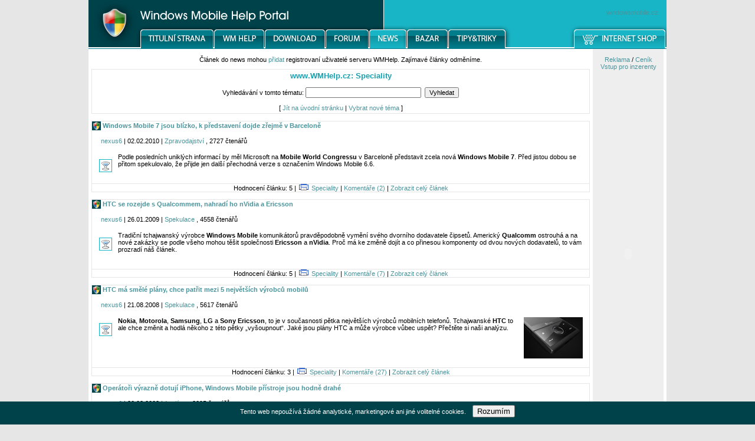

--- FILE ---
content_type: text/html
request_url: http://www.wmhelp.cz/html/modules.php?name=News&new_topic=9
body_size: 6863
content:

  <div class="cookie_read" id="cookie_read">
				 <p>Tento web nepoužívá žádné analytické, marketingové ani jiné volitelné cookies.</p>
    		 <button class="cookie_read" onclick="document.getElementById('cookie_read').style.display='none',document.cookie='cookie_read'; ">Rozumím</button>
	</div>
<!DOCTYPE HTML PUBLIC "-//W3C//DTD HTML 4.01 Transitional//EN">
<html dir="LTR" lang="cs">
<head>
<script src='https://www.google.com/recaptcha/api.js'></script><title>www.WMHelp.cz</title>
<meta http-equiv="Content-Type" content="text/html; charset=iso-8859-2">
<meta http-equiv="expires" content="0">
<meta name="resource-type" content="document">
<meta name="distribution" content="global">
<meta name="author" content="www.WMHelp.cz">
<meta name="copyright" content="Copyright (c) by www.WMHelp.cz">
<meta name="keywords" content="">
<meta name="description" content="Asistenční služby uživatelům Windows Mobile">
<meta name="robots" content="index, follow">
<meta name="revisit-after" content="1 days">
<meta name="rating" content="general">
<meta name="generator" content="UNITED-NUKE 4.2ms2 Series (PHP-Nuke 7.9 compatible) - Copyright 2005 by Jiri Stavinoha - http://united-nuke.openland.cz">
 
 

<link rel="shortcut icon" href="themes/WMHelp/images/favicon.ico" type="image/x-icon">
<link rel="alternate" type="application/rss+xml" title="RSS" href="rss-news.php">
<link rel="StyleSheet" href="themes/WMHelp/style/style.css" type="text/css">
<meta name="verify-v1" content="eDxih+1AEui8+KA3T0QZvREqB3fd3DFdxkZUOT5Va14=">
</head>

<body bgcolor="#e6e6e6" text="#000000" link="0000ff" leftmargin="0" topmargin="0" rightmargin="0" bottommargin="0">
<!-- (C)2000-2008 Gemius SA - gemiusAudience / wmhelp.cz / Ostatni -->
<script type="text/javascript">
<!--//--><![CDATA[//><!--
var pp_gemius_identifier = new String('zaBKUa_mR2.0etHzPOnyRpRMjw3uqg7kLWw8Sw2GQav.f7');
//--><!]]>
</script>
<script type="text/javascript" src="http://www.wmhelp.cz/html/xgemius.js"></script>

<center>

<table border="0" cellspacing="0" cellpadding="0" width="980" align="center">
  <tr>
    <td height="83" width="88" bgcolor="#00424A" rowspan="3"><a href="http://www.wmhelp.cz/html/index.php"><img src="themes/WMHelp/header/wmhelp.png" width="88" height="83" border="0" alt="" title=""></a></td>
    <td height="42" width="619" bgcolor="#00424A" style="background: #00424A url(themes/WMHelp/header/top.png) right repeat-y"><img src="themes/WMHelp/header/logo.png" width="265" height="42" alt="" title=""/></td>
    <td height="42" width="273" bgcolor="#18B5C6" colspan="2" align="right"><div style="margin:14px"><a href="http://windowsmobile.cz" title="WMShop">windowsmobile.cz</a></div></td>
  </tr><tr>
    <td height="8" width="619" bgcolor="#00424A"><img src="themes/WMHelp/header/shadow.png" width="619" height="8" alt="" title=""></td>
    <td height="41" width="116" bgcolor="#18B5C6" rowspan="2"><img src="themes/WMHelp/header/middle.png" width="116" height="41" alt="" title=""></td>
    <td height="8" width="157" bgcolor="#18B5C6"><img src="themes/WMHelp/header/mobile.png" width="157" height="8" alt="" title=""></td>
  </tr><tr>
    <td height="33" width="619" bgcolor="#00424A"><a href='http://www.wmhelp.cz/html/index.php'><img src='themes/WMHelp/menu/m1off.png' width='125' height='33' alt='' title='' border='0'/></a><a href='http://www.wmhelp.cz/html/modules.php?name=Content'><img src='themes/WMHelp/menu/m2off.png' width='86' height='33' alt='' title='' border='0'/></a><a href='http://www.wmhelp.cz/html/modules.php?name=Downloads'><img src='themes/WMHelp/menu/m3off.png' width='103' height='33' alt='' title='' border='0'/></a><a href='http://www.wmhelp.cz/html/modules.php?name=Forums'><img src='themes/WMHelp/menu/m4off.png' width='74' height='33' alt='' title='' border='0'/></a><a href='http://www.wmhelp.cz/html/modules.php?name=News'><img src='themes/WMHelp/menu/m5on.png' width='64' height='33' alt='' title='' border='0'/></a><a href='http://www.wmhelp.cz/html/modules.php?name=NukeC30'><img src='themes/WMHelp/menu/m6off.png' width='70' height='33' alt='' title='' border='0'/></a><a href='http://www.wmhelp.cz/html/modules.php?name=Tipy'><img src='themes/WMHelp/menu/m7off.png' width='97' height='33' alt='' title='' border='0'/></a></td>
    <td height="33" width="157" bgcolor="#18B5C6"><a href="http://windowsmobile.cz" title="WMShop"><img src="themes/WMHelp/header/shop.png" width="157" height="33" alt="" title="" border="0"></a></td>
  </tr>
</table>


<!-- BODY_START -->
<table border="0" cellspacing="0" cellpadding="0" width="980" align="center">
<tbody><tr valign="top">
  <td width="5" bgcolor="white">
  	<img src="themes/WMHelp/images/spacer.gif" width="5" height="5" border="0">
  </td>
  <td width="855" bgcolor="white" align="center">
  <div align="center">
    <br>Článek do news mohou <a href='modules.php?name=Submit_News'>přidat</a> registrovaní uživatelé serveru WMHelp. Zajímavé články odměníme.<br>
  </div>

<table class="opentable" width="100%" align="center"><tr><td>


<center><font class="title">www.WMHelp.cz: Speciality</font><br><br><form action="modules.php?name=Search" method="post"><input type="hidden" name="topic" value="9">Vyhledávání v tomto tématu: <input type="name" name="query" size="30">&nbsp;&nbsp;<input type="submit" value="Vyhledat"></form>[ <a href="index.php">Jít na úvodní stránku</a> | <a href="modules.php?name=Topics">Vybrat nové téma</a> ]</center></td></tr></table>

<br><table border="0" cellpadding="0" cellspacing="0" width="100%"><tr><td bgcolor="#e6e6e6">
	<table border="0" cellpadding="0" cellspacing="1" width="100%"><tr><td bgcolor="#FFFFFF">
	  <table border="0" cellpadding="0" cellspacing="0" width="100%">
		 <tr><td bgcolor="#FFFFFF">
	   <img src="themes/WMHelp/images/dot.png" border="0"></td><td width="100%" bgcolor="#FFFFFF">
	   <font class="option">
          <a href="modules.php?name=News&amp;file=article&amp;sid=1056" class="storylink">&nbsp;Windows Mobile 7 jsou blízko, k představení dojde zřejmě v Barceloně</a>
					</td>
		</tr>
		<tr><td colspan="2" bgcolor="#FFFFFF"  align="left">
					    <br> <font class="storysubinfo">&nbsp;&nbsp;&nbsp;&nbsp;
            <a href="modules.php?name=Your_Account&amp;op=userinfo&amp;username=nexus6">nexus6</a> | 02.02.2010
              | <a href="modules.php?name=News&amp;file=categories&amp;op=newindex&amp;catid=6">Zpravodajství</a>

              , 2727 čtenářů

          </font></td>
		</tr>
	  <tr><td colspan="2" bgcolor="#FFFFFF"><br>
				<table border="0" width="98%" align="center"><tr><td>
          <a href="modules.php?name=News&amp;new_topic=9"><img src="images/topics/speciality.gif" alt="Speciality" border="0" align="left" style="margin-right: 10px; margin-top: 10px"></a>

          <font class="content_article">
Podle posledních uniklých informací by měl Microsoft na <b>Mobile World Congressu</b> v Barceloně představit zcela nová <b>Windows Mobile 7</b>. Před jistou dobou se přitom spekulovalo, že přijde jen další přechodná verze s označením Windows Mobile 6.6.<br /><br />
</font>


    </td></tr></table>
	</td></tr></table><br>
	</td></tr><tr><td bgcolor="#FFFFFF" align="center"><font class= class="storyfoot">
            Hodnocení článku: 5 |

            <a href="modules.php?name=News&amp;file=print&amp;sid=1056"><img src="images/print.gif" alt="Vytisknout článek" title="Vytisknout článek" width="16" height="11" border="0" hspace="2"></a>

            <a href="modules.php?name=News&amp;new_topic=9">Speciality</a> |

            <a href="modules.php?name=News&amp;file=article&amp;sid=1056#comments">Komentáře (2)</a> |

            <a href="modules.php?name=News&amp;file=article&amp;sid=1056">Zobrazit celý článek</a>
						</font>
	</td></tr></table>
	</td></tr></table><br>


<table border="0" cellpadding="0" cellspacing="0" width="100%"><tr><td bgcolor="#e6e6e6">
	<table border="0" cellpadding="0" cellspacing="1" width="100%"><tr><td bgcolor="#FFFFFF">
	  <table border="0" cellpadding="0" cellspacing="0" width="100%">
		 <tr><td bgcolor="#FFFFFF">
	   <img src="themes/WMHelp/images/dot.png" border="0"></td><td width="100%" bgcolor="#FFFFFF">
	   <font class="option">
          <a href="modules.php?name=News&amp;file=article&amp;sid=709" class="storylink">&nbsp;HTC se rozejde s Qualcommem, nahradí ho nVidia a Ericsson</a>
					</td>
		</tr>
		<tr><td colspan="2" bgcolor="#FFFFFF"  align="left">
					    <br> <font class="storysubinfo">&nbsp;&nbsp;&nbsp;&nbsp;
            <a href="modules.php?name=Your_Account&amp;op=userinfo&amp;username=nexus6">nexus6</a> | 26.01.2009
              | <a href="modules.php?name=News&amp;file=categories&amp;op=newindex&amp;catid=10">Spekulace</a>

              , 4558 čtenářů

          </font></td>
		</tr>
	  <tr><td colspan="2" bgcolor="#FFFFFF"><br>
				<table border="0" width="98%" align="center"><tr><td>
          <a href="modules.php?name=News&amp;new_topic=9"><img src="images/topics/speciality.gif" alt="Speciality" border="0" align="left" style="margin-right: 10px; margin-top: 10px"></a>

          <font class="content_article">
Tradiční tchajwanský výrobce <b>Windows Mobile</b> komunikátorů pravděpodobně vymění svého dvorního dodavatele čipsetů. Americký <b>Qualcomm</b> ostrouhá a na nové zakázky se podle všeho mohou těšit společnosti <b>Ericsson</b> a <b>nVidia</b>. Proč má ke změně dojít a co přinesou komponenty od dvou nových dodavatelů, to vám prozradí náš článek.<br /><br />
</font>


    </td></tr></table>
	</td></tr></table><br>
	</td></tr><tr><td bgcolor="#FFFFFF" align="center"><font class= class="storyfoot">
            Hodnocení článku: 5 |

            <a href="modules.php?name=News&amp;file=print&amp;sid=709"><img src="images/print.gif" alt="Vytisknout článek" title="Vytisknout článek" width="16" height="11" border="0" hspace="2"></a>

            <a href="modules.php?name=News&amp;new_topic=9">Speciality</a> |

            <a href="modules.php?name=News&amp;file=article&amp;sid=709#comments">Komentáře (7)</a> |

            <a href="modules.php?name=News&amp;file=article&amp;sid=709">Zobrazit celý článek</a>
						</font>
	</td></tr></table>
	</td></tr></table><br>


<table border="0" cellpadding="0" cellspacing="0" width="100%"><tr><td bgcolor="#e6e6e6">
	<table border="0" cellpadding="0" cellspacing="1" width="100%"><tr><td bgcolor="#FFFFFF">
	  <table border="0" cellpadding="0" cellspacing="0" width="100%">
		 <tr><td bgcolor="#FFFFFF">
	   <img src="themes/WMHelp/images/dot.png" border="0"></td><td width="100%" bgcolor="#FFFFFF">
	   <font class="option">
          <a href="modules.php?name=News&amp;file=article&amp;sid=507" class="storylink">&nbsp;HTC má smělé plány, chce patřit mezi 5 největších výrobců mobilů</a>
					</td>
		</tr>
		<tr><td colspan="2" bgcolor="#FFFFFF"  align="left">
					    <br> <font class="storysubinfo">&nbsp;&nbsp;&nbsp;&nbsp;
            <a href="modules.php?name=Your_Account&amp;op=userinfo&amp;username=nexus6">nexus6</a> | 21.08.2008
              | <a href="modules.php?name=News&amp;file=categories&amp;op=newindex&amp;catid=10">Spekulace</a>

              , 5617 čtenářů

          </font></td>
		</tr>
	  <tr><td colspan="2" bgcolor="#FFFFFF"><br>
				<table border="0" width="98%" align="center"><tr><td>
          <a href="modules.php?name=News&amp;new_topic=9"><img src="images/topics/speciality.gif" alt="Speciality" border="0" align="left" style="margin-right: 10px; margin-top: 10px"></a>

          <font class="content_article">
<img height="70" align="right" src="http://nexus6.wmhelp.cz/HTC_Touch_Diamond/Touch_Diamond_perex.jpg" />
<b>Nokia</b>, <b>Motorola</b>, <b>Samsung</b>, <b>LG</b> a <b>Sony Ericsson</b>, to je v současnosti pětka největších výrobců mobilních telefonů. Tchajwanské <b>HTC</b> to ale chce změnit a hodlá někoho z této pětky &#8222;vyšoupnout&#8220;. Jaké jsou plány HTC a může výrobce vůbec uspět? Přečtěte si naši analýzu.<br /><br />
</font>


    </td></tr></table>
	</td></tr></table><br>
	</td></tr><tr><td bgcolor="#FFFFFF" align="center"><font class= class="storyfoot">
            Hodnocení článku: 3 |

            <a href="modules.php?name=News&amp;file=print&amp;sid=507"><img src="images/print.gif" alt="Vytisknout článek" title="Vytisknout článek" width="16" height="11" border="0" hspace="2"></a>

            <a href="modules.php?name=News&amp;new_topic=9">Speciality</a> |

            <a href="modules.php?name=News&amp;file=article&amp;sid=507#comments">Komentáře (27)</a> |

            <a href="modules.php?name=News&amp;file=article&amp;sid=507">Zobrazit celý článek</a>
						</font>
	</td></tr></table>
	</td></tr></table><br>


<table border="0" cellpadding="0" cellspacing="0" width="100%"><tr><td bgcolor="#e6e6e6">
	<table border="0" cellpadding="0" cellspacing="1" width="100%"><tr><td bgcolor="#FFFFFF">
	  <table border="0" cellpadding="0" cellspacing="0" width="100%">
		 <tr><td bgcolor="#FFFFFF">
	   <img src="themes/WMHelp/images/dot.png" border="0"></td><td width="100%" bgcolor="#FFFFFF">
	   <font class="option">
          <a href="modules.php?name=News&amp;file=article&amp;sid=504" class="storylink">&nbsp;Operátoři výrazně dotují iPhone, Windows Mobile přístroje jsou hodně drahé</a>
					</td>
		</tr>
		<tr><td colspan="2" bgcolor="#FFFFFF"  align="left">
					    <br> <font class="storysubinfo">&nbsp;&nbsp;&nbsp;&nbsp;
            <a href="modules.php?name=Your_Account&amp;op=userinfo&amp;username=nexus6">nexus6</a> | 20.08.2008
              | <a href="modules.php?name=News&amp;file=categories&amp;op=newindex&amp;catid=8">Analýzy</a>

              , 3095 čtenářů

          </font></td>
		</tr>
	  <tr><td colspan="2" bgcolor="#FFFFFF"><br>
				<table border="0" width="98%" align="center"><tr><td>
          <a href="modules.php?name=News&amp;new_topic=9"><img src="images/topics/speciality.gif" alt="Speciality" border="0" align="left" style="margin-right: 10px; margin-top: 10px"></a>

          <font class="content_article">
<img align="right" src="http://nexus6.wmhelp.cz/iPhone_3G/iPhone_3G_perex.jpg" />
Operátoři <b>O2</b> a <b>Vodafone</b> zveřejnili české ceny <b><a href="http://www.wmhelp.cz/html/modules.php?name=News&file=article&sid=406">Apple iPhone 3G</a></b> a zároveň tarify, se kterými budou tento přístroj prodávat. Během dneška bychom se měli tyto informace dozvědět i od <b>T-Mobile</b>. Již nyní ale můžeme říci, že naši operátoři se při pohledu na ceny iPhonu chovají k zákazníkům macešsky.<br /><br />
</font>


    </td></tr></table>
	</td></tr></table><br>
	</td></tr><tr><td bgcolor="#FFFFFF" align="center"><font class= class="storyfoot">
            Hodnocení článku: 4 |

            <a href="modules.php?name=News&amp;file=print&amp;sid=504"><img src="images/print.gif" alt="Vytisknout článek" title="Vytisknout článek" width="16" height="11" border="0" hspace="2"></a>

            <a href="modules.php?name=News&amp;new_topic=9">Speciality</a> |

            <a href="modules.php?name=News&amp;file=article&amp;sid=504#comments">Komentáře (4)</a> |

            <a href="modules.php?name=News&amp;file=article&amp;sid=504">Zobrazit celý článek</a>
						</font>
	</td></tr></table>
	</td></tr></table><br>


<table border="0" cellpadding="0" cellspacing="0" width="100%"><tr><td bgcolor="#e6e6e6">
	<table border="0" cellpadding="0" cellspacing="1" width="100%"><tr><td bgcolor="#FFFFFF">
	  <table border="0" cellpadding="0" cellspacing="0" width="100%">
		 <tr><td bgcolor="#FFFFFF">
	   <img src="themes/WMHelp/images/dot.png" border="0"></td><td width="100%" bgcolor="#FFFFFF">
	   <font class="option">
          <a href="modules.php?name=News&amp;file=article&amp;sid=299" class="storylink">&nbsp;Windows Mobile jako MP3 přehrávač (2. část)</a>
					</td>
		</tr>
		<tr><td colspan="2" bgcolor="#FFFFFF"  align="left">
					    <br> <font class="storysubinfo">&nbsp;&nbsp;&nbsp;&nbsp;
            <a href="modules.php?name=Your_Account&amp;op=userinfo&amp;username=cze">cze</a> | 10.03.2008
              | <a href="modules.php?name=News&amp;file=categories&amp;op=newindex&amp;catid=8">Analýzy</a>

              , 10692 čtenářů

          </font></td>
		</tr>
	  <tr><td colspan="2" bgcolor="#FFFFFF"><br>
				<table border="0" width="98%" align="center"><tr><td>
          <a href="modules.php?name=News&amp;new_topic=9"><img src="images/topics/speciality.gif" alt="Speciality" border="0" align="left" style="margin-right: 10px; margin-top: 10px"></a>

          <font class="content_article">
<img width="78" vspace="4" hspace="4" height="70" align="right" src="http://cze.wmhelp.cz/wm_multimedia/speaker_160.jpg" />
<p>Dnes vám přinášíme druhý díl seriálu o lesku a bídě použití Windows Mobile přístrojů jako mobilních MP3 přehrávačů. Tentokrát se zaměříme na praktické zkušenosti, tipy a návrhy. 
</p></font>

          <br><font class="content_article"><b><br></b> <i>Předchozí část článku:<br>
<b><a href="http://www.wmhelp.cz/html/modules.php?name=News&file=article&sid=285" >Windows Mobile jako MP3 přehrávač (1. část)</a></b></i></font>

    </td></tr></table>
	</td></tr></table><br>
	</td></tr><tr><td bgcolor="#FFFFFF" align="center"><font class= class="storyfoot">
            Hodnocení článku: 4.28 |

            <a href="modules.php?name=News&amp;file=print&amp;sid=299"><img src="images/print.gif" alt="Vytisknout článek" title="Vytisknout článek" width="16" height="11" border="0" hspace="2"></a>

            <a href="modules.php?name=News&amp;new_topic=9">Speciality</a> |

            <a href="modules.php?name=News&amp;file=article&amp;sid=299#comments">Komentáře (27)</a> |

            <a href="modules.php?name=News&amp;file=article&amp;sid=299">Zobrazit celý článek</a>
						</font>
	</td></tr></table>
	</td></tr></table><br>


<table border="0" cellpadding="0" cellspacing="0" width="100%"><tr><td bgcolor="#e6e6e6">
	<table border="0" cellpadding="0" cellspacing="1" width="100%"><tr><td bgcolor="#FFFFFF">
	  <table border="0" cellpadding="0" cellspacing="0" width="100%">
		 <tr><td bgcolor="#FFFFFF">
	   <img src="themes/WMHelp/images/dot.png" border="0"></td><td width="100%" bgcolor="#FFFFFF">
	   <font class="option">
          <a href="modules.php?name=News&amp;file=article&amp;sid=297" class="storylink">&nbsp;Zoufalý CeBIT - novinek poskrovnu a úsměvné události</a>
					</td>
		</tr>
		<tr><td colspan="2" bgcolor="#FFFFFF"  align="left">
					    <br> <font class="storysubinfo">&nbsp;&nbsp;&nbsp;&nbsp;
            <a href="modules.php?name=Your_Account&amp;op=userinfo&amp;username=nexus6">nexus6</a> | 07.03.2008
              | <a href="modules.php?name=News&amp;file=categories&amp;op=newindex&amp;catid=6">Zpravodajství</a>

              , 3025 čtenářů

          </font></td>
		</tr>
	  <tr><td colspan="2" bgcolor="#FFFFFF"><br>
				<table border="0" width="98%" align="center"><tr><td>
          <a href="modules.php?name=News&amp;new_topic=9"><img src="images/topics/speciality.gif" alt="Speciality" border="0" align="left" style="margin-right: 10px; margin-top: 10px"></a>

          <font class="content_article">
<img align="right" src="http://nexus6.wmhelp.cz/CeBIT/CeBIT_perex.jpg" />
Kdysi slavný veletrh <b>CeBIT</b> v posledních letech značně upadá. Letošní ročník tak byl vůbec tím nejhorším za poslední roky, když zde výrobci představili naprosté minimum novinek. Proto jsme vám také nepřinesli žádné přímé reportáže z místa konání, ačkoliv jsme v Hannoveru byli. Pojďme si shrnout, co se na CeBITu dělo &#8211; víceméně jsou to samé vtipné příhody.</font>


    </td></tr></table>
	</td></tr></table><br>
	</td></tr><tr><td bgcolor="#FFFFFF" align="center"><font class= class="storyfoot">
            Hodnocení článku: 5 |

            <a href="modules.php?name=News&amp;file=print&amp;sid=297"><img src="images/print.gif" alt="Vytisknout článek" title="Vytisknout článek" width="16" height="11" border="0" hspace="2"></a>

            <a href="modules.php?name=News&amp;new_topic=9">Speciality</a> |

            <a href="modules.php?name=News&amp;file=article&amp;sid=297#comments">Komentáře (1)</a> |

            <a href="modules.php?name=News&amp;file=article&amp;sid=297">Zobrazit celý článek</a>
						</font>
	</td></tr></table>
	</td></tr></table><br>


<table border="0" cellpadding="0" cellspacing="0" width="100%"><tr><td bgcolor="#e6e6e6">
	<table border="0" cellpadding="0" cellspacing="1" width="100%"><tr><td bgcolor="#FFFFFF">
	  <table border="0" cellpadding="0" cellspacing="0" width="100%">
		 <tr><td bgcolor="#FFFFFF">
	   <img src="themes/WMHelp/images/dot.png" border="0"></td><td width="100%" bgcolor="#FFFFFF">
	   <font class="option">
          <a href="modules.php?name=News&amp;file=article&amp;sid=285" class="storylink">&nbsp;Windows Mobile jako MP3 přehrávač  (1. část)</a>
					</td>
		</tr>
		<tr><td colspan="2" bgcolor="#FFFFFF"  align="left">
					    <br> <font class="storysubinfo">&nbsp;&nbsp;&nbsp;&nbsp;
            <a href="modules.php?name=Your_Account&amp;op=userinfo&amp;username=cze">cze</a> | 27.02.2008
              | <a href="modules.php?name=News&amp;file=categories&amp;op=newindex&amp;catid=8">Analýzy</a>

              , 8346 čtenářů

          </font></td>
		</tr>
	  <tr><td colspan="2" bgcolor="#FFFFFF"><br>
				<table border="0" width="98%" align="center"><tr><td>
          <a href="modules.php?name=News&amp;new_topic=9"><img src="images/topics/speciality.gif" alt="Speciality" border="0" align="left" style="margin-right: 10px; margin-top: 10px"></a>

          <font class="content_article">
<img width="78" vspace="4" hspace="4" height="70" align="right" src="http://cze.wmhelp.cz/wm_multimedia/speaker_160.jpg" />
<p>Patříte mezi uživatele, kteří vlastní nějaký ten komunikátor a rádi si při chůzi, cestě v autě či jiném dopravním prostředku, nebo prostě jen tak rádi pustí nějakou tu muziku? Na trh se nedávno vrhla vlna klasických mobilních telefonů vybavených multimediálním přehrávačem. Proč to nezkusit i s komunikátorem?
</p></font>

          <br><font class="content_article"><b><br></b> <i>Pokračování článku:<br>
<b><a href="http://www.wmhelp.cz/html/modules.php?name=News&file=article&sid=299" >Windows Mobile jako MP3 přehrávač (2. část)</a></b></i></font>

    </td></tr></table>
	</td></tr></table><br>
	</td></tr><tr><td bgcolor="#FFFFFF" align="center"><font class= class="storyfoot">
            Hodnocení článku: 4.66 |

            <a href="modules.php?name=News&amp;file=print&amp;sid=285"><img src="images/print.gif" alt="Vytisknout článek" title="Vytisknout článek" width="16" height="11" border="0" hspace="2"></a>

            <a href="modules.php?name=News&amp;new_topic=9">Speciality</a> |

            <a href="modules.php?name=News&amp;file=article&amp;sid=285#comments">Komentáře (29)</a> |

            <a href="modules.php?name=News&amp;file=article&amp;sid=285">Zobrazit celý článek</a>
						</font>
	</td></tr></table>
	</td></tr></table><br>


<table border="0" cellpadding="0" cellspacing="0" width="100%"><tr><td bgcolor="#e6e6e6">
	<table border="0" cellpadding="0" cellspacing="1" width="100%"><tr><td bgcolor="#FFFFFF">
	  <table border="0" cellpadding="0" cellspacing="0" width="100%">
		 <tr><td bgcolor="#FFFFFF">
	   <img src="themes/WMHelp/images/dot.png" border="0"></td><td width="100%" bgcolor="#FFFFFF">
	   <font class="option">
          <a href="modules.php?name=News&amp;file=article&amp;sid=129" class="storylink">&nbsp;Fantastická čtyřka - Treo 750v, Benq-Siemens P51, Kaiser a Panda</a>
					</td>
		</tr>
		<tr><td colspan="2" bgcolor="#FFFFFF"  align="left">
					    <br> <font class="storysubinfo">&nbsp;&nbsp;&nbsp;&nbsp;
            <a href="modules.php?name=Your_Account&amp;op=userinfo&amp;username=cze">cze</a> | 19.09.2007
              | <a href="modules.php?name=News&amp;file=categories&amp;op=newindex&amp;catid=3">Recenze</a>

              , 2937 čtenářů

          </font></td>
		</tr>
	  <tr><td colspan="2" bgcolor="#FFFFFF"><br>
				<table border="0" width="98%" align="center"><tr><td>
          <a href="modules.php?name=News&amp;new_topic=9"><img src="images/topics/speciality.gif" alt="Speciality" border="0" align="left" style="margin-right: 10px; margin-top: 10px"></a>

          <font class="content_article">
<img border="0" align="right" src="http://cze.wmhelp.cz/fantastic_four/f4_110x60.jpg" />
<p>Během posledních pár týdnů mi rukama prošlo několik <b>Windows Mobile </b>přístrojů s různými konfiguracemi a parametry. Konkrétně šlo o přístroje <b>Palm Treo 750v</b>, <b>Benq-Siemens P51</b>, <b>HTC Panda</b> a <b>HTC TyTN II </b>(alias Kaiser). Přestože se ne vždy jedná o srovnatelné přístroje, dovolil jsem si stvořit takové malé srovnání zaměřené hlavně na funkčnost a jednoduchost ovládání.  
</p></font>


    </td></tr></table>
	</td></tr></table><br>
	</td></tr><tr><td bgcolor="#FFFFFF" align="center"><font class= class="storyfoot">
            Hodnocení článku: 5 |

            <a href="modules.php?name=News&amp;file=print&amp;sid=129"><img src="images/print.gif" alt="Vytisknout článek" title="Vytisknout článek" width="16" height="11" border="0" hspace="2"></a>

            <a href="modules.php?name=News&amp;new_topic=9">Speciality</a> |

            <a href="modules.php?name=News&amp;file=comments&amp;op=Reply&amp;sid=129">Přidat první komentář</a> |

            <a href="modules.php?name=News&amp;file=article&amp;sid=129">Zobrazit celý článek</a>
						</font>
	</td></tr></table>
	</td></tr></table><br>


<table border="0" cellpadding="0" cellspacing="0" width="100%"><tr><td bgcolor="#e6e6e6">
	<table border="0" cellpadding="0" cellspacing="1" width="100%"><tr><td bgcolor="#FFFFFF">
	  <table border="0" cellpadding="0" cellspacing="0" width="100%">
		 <tr><td bgcolor="#FFFFFF">
	   <img src="themes/WMHelp/images/dot.png" border="0"></td><td width="100%" bgcolor="#FFFFFF">
	   <font class="option">
          <a href="modules.php?name=News&amp;file=article&amp;sid=89" class="storylink">&nbsp;Žádný učený z Wokna nevypadl (5. část)</a>
					</td>
		</tr>
		<tr><td colspan="2" bgcolor="#FFFFFF"  align="left">
					    <br> <font class="storysubinfo">&nbsp;&nbsp;&nbsp;&nbsp;
            <a href="modules.php?name=Your_Account&amp;op=userinfo&amp;username=cze">cze</a> | 23.08.2007
              | <a href="modules.php?name=News&amp;file=categories&amp;op=newindex&amp;catid=2">Různé</a>

              , 2136 čtenářů

          </font></td>
		</tr>
	  <tr><td colspan="2" bgcolor="#FFFFFF"><br>
				<table border="0" width="98%" align="center"><tr><td>
          <a href="modules.php?name=News&amp;new_topic=9"><img src="images/topics/speciality.gif" alt="Speciality" border="0" align="left" style="margin-right: 10px; margin-top: 10px"></a>

          <font class="content_article">
<img vspace="4" hspace="4" align="right" src="http://cze.wmhelp.cz/title_80.jpg" />
<p align="justify">Po kratší odmlce je tu zpět nováčkovský <b>Windows Mobile</b> seriál a v něm další trable začátečníka s tímto operačním systémem. Bez jednoho hlavního tématu, ale s o to širším záběrem. A třeba se dnes dostaneme i k něčemu pozitivnějšímu, než jen k trablům.</p></font>

          <br><font class="content_article"><b><br></b> <i><i>Předchozí části článku:<br />
<b><a href="http://www.wmhelp.cz/html/modules.php?name=News&file=article&sid=58">Žádný učený z Wokna nevypadl (4. část)</a></b><br />
<b><a href="http://www.wmhelp.cz/html/modules.php?name=News&file=article&sid=47">Žádný učený z Wokna nevypadl (3. část)</a></b><br />
<b><a href="http://www.wmhelp.cz/html/modules.php?name=News&file=article&sid=32">Žádný učený z Wokna nevypadl (2. část)</a></b><br />
<b><a href="http://www.wmhelp.cz/html/modules.php?name=News&file=article&sid=23">Žádný učený z Wokna nevypadl (1. část)</a></b></i></i></font>

    </td></tr></table>
	</td></tr></table><br>
	</td></tr><tr><td bgcolor="#FFFFFF" align="center"><font class= class="storyfoot">
            Hodnocení článku: 4.33 |

            <a href="modules.php?name=News&amp;file=print&amp;sid=89"><img src="images/print.gif" alt="Vytisknout článek" title="Vytisknout článek" width="16" height="11" border="0" hspace="2"></a>

            <a href="modules.php?name=News&amp;new_topic=9">Speciality</a> |

            <a href="modules.php?name=News&amp;file=article&amp;sid=89#comments">Komentáře (1)</a> |

            <a href="modules.php?name=News&amp;file=article&amp;sid=89">Zobrazit celý článek</a>
						</font>
	</td></tr></table>
	</td></tr></table><br>


<table border="0" cellpadding="0" cellspacing="0" width="100%"><tr><td bgcolor="#e6e6e6">
	<table border="0" cellpadding="0" cellspacing="1" width="100%"><tr><td bgcolor="#FFFFFF">
	  <table border="0" cellpadding="0" cellspacing="0" width="100%">
		 <tr><td bgcolor="#FFFFFF">
	   <img src="themes/WMHelp/images/dot.png" border="0"></td><td width="100%" bgcolor="#FFFFFF">
	   <font class="option">
          <a href="modules.php?name=News&amp;file=article&amp;sid=77" class="storylink">&nbsp;Kapesní počítače v posledním tažení?</a>
					</td>
		</tr>
		<tr><td colspan="2" bgcolor="#FFFFFF"  align="left">
					    <br> <font class="storysubinfo">&nbsp;&nbsp;&nbsp;&nbsp;
            <a href="modules.php?name=Your_Account&amp;op=userinfo&amp;username=cze">cze</a> | 16.08.2007
              | <a href="modules.php?name=News&amp;file=categories&amp;op=newindex&amp;catid=8">Analýzy</a>

              , 2427 čtenářů

          </font></td>
		</tr>
	  <tr><td colspan="2" bgcolor="#FFFFFF"><br>
				<table border="0" width="98%" align="center"><tr><td>
          <a href="modules.php?name=News&amp;new_topic=9"><img src="images/topics/speciality.gif" alt="Speciality" border="0" align="left" style="margin-right: 10px; margin-top: 10px"></a>

          <font class="content_article"><img hspace="4" src="http://cze.wmhelp.cz/fejeton/title_pocket_pc_80.jpg" align="right" vspace="4" /> <p align="justify">V současné době se svět dělí na dvě hlavní skupiny uživatelů - minoritní část těch, co používají klasické kapesní počítače a telefonují nějakou externí krabičkou a potom podstatně početnější skupinu těch, kteří mají rádi &quot;all in one" řešení a nechtějí s sebou tahat více přístrojů. Ale jak to může vypadat do budoucna?</p></font>


    </td></tr></table>
	</td></tr></table><br>
	</td></tr><tr><td bgcolor="#FFFFFF" align="center"><font class= class="storyfoot">
            Hodnocení článku: 4.75 |

            <a href="modules.php?name=News&amp;file=print&amp;sid=77"><img src="images/print.gif" alt="Vytisknout článek" title="Vytisknout článek" width="16" height="11" border="0" hspace="2"></a>

            <a href="modules.php?name=News&amp;new_topic=9">Speciality</a> |

            <a href="modules.php?name=News&amp;file=article&amp;sid=77#comments">Komentáře (5)</a> |

            <a href="modules.php?name=News&amp;file=article&amp;sid=77">Zobrazit celý článek</a>
						</font>
	</td></tr></table>
	</td></tr></table><br>


<table class="opentable" width="100%" align="center"><tr><td>


<center>17 článků (2 stránek, 10 článků na stránku)<br>[ <b>1</b> | <a href="modules.php?name=News&amp;new_topic=9&amp;pagenum=2">2</a> ]<a href="modules.php?name=News&amp;new_topic=9&amp;pagenum=2"><img src="images/right.gif" align="middle" border="0" hspace="10" alt=""></a><form name="pagenums" method="get" action="modules.php">
  <input type="hidden" name="name" value="News">
  <input type="hidden" name="new_topic" value="9">
  Přejít na: <input type="text" name="pagenum" value="1" size="2" style="background-color: #FFFFFF">
  <input type="submit" value="OK" style="font-size: 9px; font-weight: bold;">
</form>
</center></td></tr></table>


      </TD>
  <td width="5" bgcolor="white">
  	<img src="themes/WMHelp/images/spacer.gif" width="5" height="5" border="0">
  </td>
      <TD width= 120 bgColor=#eeeeee align="center"  valign="top">
  <br><a href="modules.php?name=Content&pa=showpage&pid=12" title="Kodex a ceník reklamy ke stažení na tomto serveru">Reklama</a>
   / <a href="modules.php?name=Advertising&op=plans" title="Ceník reklamy na tomto serveru">Ceník</a><br>
   <a href="banners.php?op=login" title="Klientský přístup k vašim reklamním kampaním">Vstup pro inzerenty</a><br><br>
   <center>
					<object classid="clsid:D27CDB6E-AE6D-11cf-96B8-444553540000"
					codebase="http://download.macromedia.com/pub/shockwave/cabs/flash/swflash.cab#version=6,0,40,0"
					width="120" height="600" id="38">
					<param name="movie" value="http://www.palmhelp.cz/bannery/PalmShop_120x600.swf">
					<param name="quality" value="high">
					<embed src="http://www.palmhelp.cz/bannery/PalmShop_120x600.swf" quality="high" width="120" height="600"
					name="38" align="" type="application/x-shockwave-flash"
					pluginpage="http://www.macromedia.com/go/getflashplayer">
					</embed>
					</object>
					</center><br/>
<script type="text/javascript"><!--
google_ad_client = "pub-8781441635412932";
/* 120x600, vytvořeno 20.10.08 */
google_ad_slot = "9166664953";
google_ad_width = 120;
google_ad_height = 600;
//-->
</script>
<script type="text/javascript"
src="http://pagead2.googlesyndication.com/pagead/show_ads.js">
</script>

<br><br>
  		<IMG height=5 src="themes/WMHelp/images/spacer.gif" width=120 border=0>
  		</TD>
	    <TD width=5 bgColor=white>
  		  <IMG height=5 src="themes/WMHelp/images/spacer.gif" width=5 border=0>
  		</TD></TR>
    </TBODY>
  </TABLE>
  <!-- BODY_END -->
  <!-- HEADER_END -->


<!-- FOOTER_START -->
<!-- FOOTERNAV_START -->
<table border="0" cellspacing="6" cellpadding="0" width="980" align="center" style="background: #FFFFFF">
<tr>
  <td align="left" class="footerlink1"><a href="modules.php?name=Feedback">Webmaster</a> |
<a href="modules.php?name=Search">Hledání</a> |
<a href="modules.php?name=Statistics">Statistiky</a> |
<a href="modules.php?name=Syndicate">Syndikační kanály</a>
</td>
  <td align="right"><small>WMHelp.cz, informace ze světa Windows Mobile, asistenční služby. ISSN 1802-5684

<A href="http://www.facebook.com/pages/WM-Help/152324188831?v=wall"><img width="60" height="15" src="http://www.palmhelp.cz/Loga/Facebook_mini.png" style="border:none" /></A></small></td>
</tr>
</table>
<table border="0" cellspacing="6" cellpadding="0" width="980" align="center" style="background: #00424A">
<tr>
  <td align="left" class="footerlink2"><a href="http://www.wmhelp.cz/html/rss-news.php">RSS News</a> |
<a href="http://www.wmhelp.cz/html/rss-down.php">RSS Downloads</a> |
<a href="http://www.wmhelp.cz/html/atom-news.php">Atom News</a> |
<a href="http://www.wmhelp.cz/html/atom-down.php">Atom Downloads</a> |
<a href="http://plucker.wmhelp.cz/WmHelpni.pdb">Plucker Text</a> |
<a href="http://plucker.wmhelp.cz/WmHelpcolor.pdb">Plucker Color</a> |
<a href="http://plucker.wmhelp.cz/WmHelpcb.pdb">Plucker Gray</a> |
<a href="http://pda.wmhelp.cz">PDA verze</a> |
<a href="modules.php?name=Content&pa=showpage&pid=35">Právní ujednání</a> |
<a href="modules.php?name=Content&pa=showpage&pid=36">Ochrana osobních údajů</a>
</td>
</tr>
</table>
<!-- FOOTERNAV_END -->
<!-- FOOTER_END -->

</center>

</body>
</html>

--- FILE ---
content_type: text/html; charset=utf-8
request_url: https://www.google.com/recaptcha/api2/aframe
body_size: -106
content:
<!DOCTYPE HTML><html><head><meta http-equiv="content-type" content="text/html; charset=UTF-8"></head><body><script nonce="YhU2rnWY7s7AEhKTxz0fYA">/** Anti-fraud and anti-abuse applications only. See google.com/recaptcha */ try{var clients={'sodar':'https://pagead2.googlesyndication.com/pagead/sodar?'};window.addEventListener("message",function(a){try{if(a.source===window.parent){var b=JSON.parse(a.data);var c=clients[b['id']];if(c){var d=document.createElement('img');d.src=c+b['params']+'&rc='+(localStorage.getItem("rc::a")?sessionStorage.getItem("rc::b"):"");window.document.body.appendChild(d);sessionStorage.setItem("rc::e",parseInt(sessionStorage.getItem("rc::e")||0)+1);localStorage.setItem("rc::h",'1768503838375');}}}catch(b){}});window.parent.postMessage("_grecaptcha_ready", "*");}catch(b){}</script></body></html>